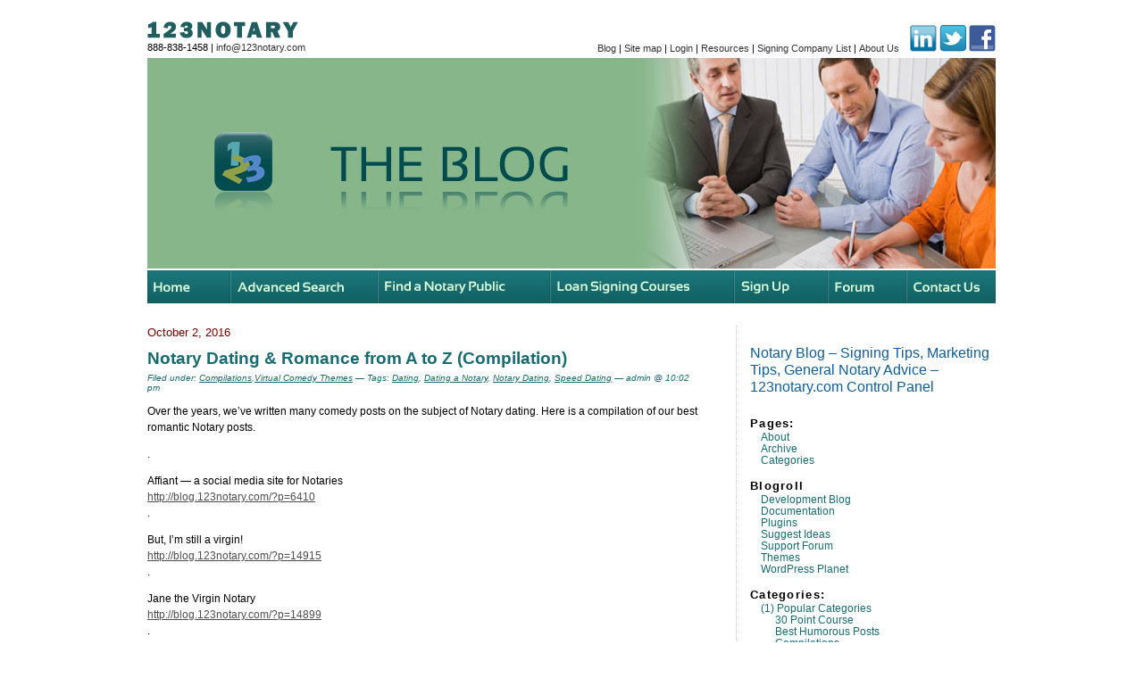

--- FILE ---
content_type: text/html; charset=UTF-8
request_url: https://blog.123notary.com/?tag=dating-a-notary
body_size: 61528
content:
<div id="page">
<!DOCTYPE html PUBLIC "-//W3C//DTD XHTML 1.0 Transitional//EN" "http://www.w3.org/TR/xhtml1/DTD/xhtml1-transitional.dtd">
<html xmlns="http://www.w3.org/1999/xhtml" lang="en-US" prefix="og: http://ogp.me/ns#">

<head profile="http://gmpg.org/xfn/11">

<!-- Google Tag Manager -->
<script>(function(w,d,s,l,i){w[l]=w[l]||[];w[l].push({'gtm.start':
new Date().getTime(),event:'gtm.js'});var f=d.getElementsByTagName(s)[0],
j=d.createElement(s),dl=l!='dataLayer'?'&l='+l:'';j.async=true;j.src=
'https://www.googletagmanager.com/gtm.js?id='+i+dl;f.parentNode.insertBefore(j,f);
})(window,document,'script','dataLayer','GTM-KVJJJ8T');</script>
<!-- End Google Tag Manager -->





	<meta http-equiv="Content-Type" content="text/html; charset=UTF-8" />
	<meta name="title" content="Dating a Notary Archives - Notary Blog - Signing Tips, Marketing Tips, General Notary Advice - 123notary.com Notary Blog &#8211; Signing Tips, Marketing Tips, General Notary Advice &#8211; 123notary.com">
	<meta name="description" content="Welcome to the 123notary.com BLOG where you can read about every type of issue effecting notaries.  Get notary tips, read humorous stories, learn the cutting edge ways to market yourself, and more!" />
	

	<style type="text/css" media="screen">
		@import url( https://blog.123notary.com/wp-content/themes/123notary/style.css );
	</style>
    <!-- JavaScript Libraries Start Here -->
<script type="text/javascript" src="http://www.123notary.com/admin/inc/data_retrieval.js"></script>
<script type="text/javascript" src="http://www.123notary.com/scripts/cal.js"></script>
<script type="text/javascript" src="http://www.123notary.com/scripts/cal-parse.js"></script>
<script type="text/javascript" src="http://www.123notary.com/notary/validator.js"></script>
<script type="text/javascript" src="http://www.123notary.com/scripts/scripts.js"></script>
<script type="text/javascript" src="http://www.123notary.com/scripts/jquery-1.3.2.min.js"></script>
<script type="text/javascript" src="http://www.123notary.com/scripts/jquery-ui-1.7.custom.min.js"></script>
<script type="text/javascript" src="http://www.123notary.com/scripts/cufon/cufon-yui.js"></script>
<script type="text/javascript" src="http://www.123notary.com/scripts/cufon/Sansation_400-Sansation_700.font.js"></script>
<script type="text/javascript">
// initialise jquery plugins
$(function(){
			
	//cufon config
	//Please note. Line height properties don't work in ie.
	Cufon.replace('h1', { fontFamily: 'Sansation' });
	Cufon.replace('h2', { fontFamily: 'Sansation' });
	Cufon.replace('h3', { fontFamily: 'Sansation' });
	Cufon.replace('h4', { fontFamily: 'Sansation' });
	
	//twitter config
	$("#tweet").click(function(){
		$(".error").hide();
		var hasError = false;		
		
		//need to check for empty content
		var posttext = $("#post").val();
		if(posttext == '') {
			//error message
			$("#post").after('<span class="error">Need some text to tweet.</span>');
			hasError = true;
		}

		if(hasError == false) {
			//switch submit button to loading img
			$(this).hide();
			$("#s").append('<small><img src="http://www.123notary.com/http://www.123notary.com/interface/ajxloading.gif" alt="Loading" id="loading" /> Loading..</small>');
			
			//ajx post
			$.post("/twboxpost.asp",
			   { post: posttext},
				function(data){
					$(".error").hide();
					$("#twBox").slideUp("normal", function() {
						//successful text
						$("#twBox").before('<h1>Success</h1><p>Your message was sent.</p>');
					});
				}
			);
		}		
		return false;
	});

	
});
function MM_preloadImages() { //v3.0
  var d=document; if(d.images){ if(!d.MM_p) d.MM_p=new Array();
    var i,j=d.MM_p.length,a=MM_preloadImages.arguments; for(i=0; i<a.length; i++)
    if (a[i].indexOf("#")!=0){ d.MM_p[j]=new Image; d.MM_p[j++].src=a[i];}}
}

function MM_swapImgRestore() { //v3.0
  var i,x,a=document.MM_sr; for(i=0;a&&i<a.length&&(x=a[i])&&x.oSrc;i++) x.src=x.oSrc;
}

function MM_findObj(n, d) { //v4.01
  var p,i,x;  if(!d) d=document; if((p=n.indexOf("?"))>0&&parent.frames.length) {
    d=parent.frames[n.substring(p+1)].document; n=n.substring(0,p);}
  if(!(x=d[n])&&d.all) x=d.all[n]; for (i=0;!x&&i<d.forms.length;i++) x=d.forms[i][n];
  for(i=0;!x&&d.layers&&i<d.layers.length;i++) x=MM_findObj(n,d.layers[i].document);
  if(!x && d.getElementById) x=d.getElementById(n); return x;
}

function MM_swapImage() { //v3.0
  var i,j=0,x,a=MM_swapImage.arguments; document.MM_sr=new Array; for(i=0;i<(a.length-2);i+=3)
   if ((x=MM_findObj(a[i]))!=null){document.MM_sr[j++]=x; if(!x.oSrc) x.oSrc=x.src; x.src=a[i+2];}
}
</script>

	<link rel="pingback" href="https://blog.123notary.com/xmlrpc.php" />
		<link rel='archives' title='March 2025' href='https://blog.123notary.com/?m=202503' />
	<link rel='archives' title='February 2025' href='https://blog.123notary.com/?m=202502' />
	<link rel='archives' title='January 2025' href='https://blog.123notary.com/?m=202501' />
	<link rel='archives' title='December 2024' href='https://blog.123notary.com/?m=202412' />
	<link rel='archives' title='November 2024' href='https://blog.123notary.com/?m=202411' />
	<link rel='archives' title='October 2024' href='https://blog.123notary.com/?m=202410' />
	<link rel='archives' title='September 2024' href='https://blog.123notary.com/?m=202409' />
	<link rel='archives' title='August 2024' href='https://blog.123notary.com/?m=202408' />
	<link rel='archives' title='July 2024' href='https://blog.123notary.com/?m=202407' />
	<link rel='archives' title='June 2024' href='https://blog.123notary.com/?m=202406' />
	<link rel='archives' title='May 2024' href='https://blog.123notary.com/?m=202405' />
	<link rel='archives' title='April 2024' href='https://blog.123notary.com/?m=202404' />
	<link rel='archives' title='March 2024' href='https://blog.123notary.com/?m=202403' />
	<link rel='archives' title='February 2024' href='https://blog.123notary.com/?m=202402' />
	<link rel='archives' title='January 2024' href='https://blog.123notary.com/?m=202401' />
	<link rel='archives' title='December 2023' href='https://blog.123notary.com/?m=202312' />
	<link rel='archives' title='November 2023' href='https://blog.123notary.com/?m=202311' />
	<link rel='archives' title='October 2023' href='https://blog.123notary.com/?m=202310' />
	<link rel='archives' title='September 2023' href='https://blog.123notary.com/?m=202309' />
	<link rel='archives' title='August 2023' href='https://blog.123notary.com/?m=202308' />
	<link rel='archives' title='July 2023' href='https://blog.123notary.com/?m=202307' />
	<link rel='archives' title='June 2023' href='https://blog.123notary.com/?m=202306' />
	<link rel='archives' title='May 2023' href='https://blog.123notary.com/?m=202305' />
	<link rel='archives' title='April 2023' href='https://blog.123notary.com/?m=202304' />
	<link rel='archives' title='March 2023' href='https://blog.123notary.com/?m=202303' />
	<link rel='archives' title='February 2023' href='https://blog.123notary.com/?m=202302' />
	<link rel='archives' title='January 2023' href='https://blog.123notary.com/?m=202301' />
	<link rel='archives' title='January 2022' href='https://blog.123notary.com/?m=202201' />
	<link rel='archives' title='December 2021' href='https://blog.123notary.com/?m=202112' />
	<link rel='archives' title='November 2021' href='https://blog.123notary.com/?m=202111' />
	<link rel='archives' title='October 2021' href='https://blog.123notary.com/?m=202110' />
	<link rel='archives' title='August 2021' href='https://blog.123notary.com/?m=202108' />
	<link rel='archives' title='July 2021' href='https://blog.123notary.com/?m=202107' />
	<link rel='archives' title='June 2021' href='https://blog.123notary.com/?m=202106' />
	<link rel='archives' title='May 2021' href='https://blog.123notary.com/?m=202105' />
	<link rel='archives' title='April 2021' href='https://blog.123notary.com/?m=202104' />
	<link rel='archives' title='March 2021' href='https://blog.123notary.com/?m=202103' />
	<link rel='archives' title='February 2021' href='https://blog.123notary.com/?m=202102' />
	<link rel='archives' title='January 2021' href='https://blog.123notary.com/?m=202101' />
	<link rel='archives' title='December 2020' href='https://blog.123notary.com/?m=202012' />
	<link rel='archives' title='November 2020' href='https://blog.123notary.com/?m=202011' />
	<link rel='archives' title='October 2020' href='https://blog.123notary.com/?m=202010' />
	<link rel='archives' title='August 2020' href='https://blog.123notary.com/?m=202008' />
	<link rel='archives' title='July 2020' href='https://blog.123notary.com/?m=202007' />
	<link rel='archives' title='June 2020' href='https://blog.123notary.com/?m=202006' />
	<link rel='archives' title='May 2020' href='https://blog.123notary.com/?m=202005' />
	<link rel='archives' title='April 2020' href='https://blog.123notary.com/?m=202004' />
	<link rel='archives' title='March 2020' href='https://blog.123notary.com/?m=202003' />
	<link rel='archives' title='February 2020' href='https://blog.123notary.com/?m=202002' />
	<link rel='archives' title='January 2020' href='https://blog.123notary.com/?m=202001' />
	<link rel='archives' title='December 2019' href='https://blog.123notary.com/?m=201912' />
	<link rel='archives' title='November 2019' href='https://blog.123notary.com/?m=201911' />
	<link rel='archives' title='October 2019' href='https://blog.123notary.com/?m=201910' />
	<link rel='archives' title='September 2019' href='https://blog.123notary.com/?m=201909' />
	<link rel='archives' title='August 2019' href='https://blog.123notary.com/?m=201908' />
	<link rel='archives' title='July 2019' href='https://blog.123notary.com/?m=201907' />
	<link rel='archives' title='June 2019' href='https://blog.123notary.com/?m=201906' />
	<link rel='archives' title='May 2019' href='https://blog.123notary.com/?m=201905' />
	<link rel='archives' title='April 2019' href='https://blog.123notary.com/?m=201904' />
	<link rel='archives' title='March 2019' href='https://blog.123notary.com/?m=201903' />
	<link rel='archives' title='February 2019' href='https://blog.123notary.com/?m=201902' />
	<link rel='archives' title='January 2019' href='https://blog.123notary.com/?m=201901' />
	<link rel='archives' title='December 2018' href='https://blog.123notary.com/?m=201812' />
	<link rel='archives' title='November 2018' href='https://blog.123notary.com/?m=201811' />
	<link rel='archives' title='October 2018' href='https://blog.123notary.com/?m=201810' />
	<link rel='archives' title='September 2018' href='https://blog.123notary.com/?m=201809' />
	<link rel='archives' title='August 2018' href='https://blog.123notary.com/?m=201808' />
	<link rel='archives' title='July 2018' href='https://blog.123notary.com/?m=201807' />
	<link rel='archives' title='June 2018' href='https://blog.123notary.com/?m=201806' />
	<link rel='archives' title='May 2018' href='https://blog.123notary.com/?m=201805' />
	<link rel='archives' title='April 2018' href='https://blog.123notary.com/?m=201804' />
	<link rel='archives' title='March 2018' href='https://blog.123notary.com/?m=201803' />
	<link rel='archives' title='January 2018' href='https://blog.123notary.com/?m=201801' />
	<link rel='archives' title='December 2017' href='https://blog.123notary.com/?m=201712' />
	<link rel='archives' title='November 2017' href='https://blog.123notary.com/?m=201711' />
	<link rel='archives' title='October 2017' href='https://blog.123notary.com/?m=201710' />
	<link rel='archives' title='September 2017' href='https://blog.123notary.com/?m=201709' />
	<link rel='archives' title='August 2017' href='https://blog.123notary.com/?m=201708' />
	<link rel='archives' title='July 2017' href='https://blog.123notary.com/?m=201707' />
	<link rel='archives' title='June 2017' href='https://blog.123notary.com/?m=201706' />
	<link rel='archives' title='May 2017' href='https://blog.123notary.com/?m=201705' />
	<link rel='archives' title='April 2017' href='https://blog.123notary.com/?m=201704' />
	<link rel='archives' title='March 2017' href='https://blog.123notary.com/?m=201703' />
	<link rel='archives' title='February 2017' href='https://blog.123notary.com/?m=201702' />
	<link rel='archives' title='January 2017' href='https://blog.123notary.com/?m=201701' />
	<link rel='archives' title='December 2016' href='https://blog.123notary.com/?m=201612' />
	<link rel='archives' title='November 2016' href='https://blog.123notary.com/?m=201611' />
	<link rel='archives' title='October 2016' href='https://blog.123notary.com/?m=201610' />
	<link rel='archives' title='September 2016' href='https://blog.123notary.com/?m=201609' />
	<link rel='archives' title='August 2016' href='https://blog.123notary.com/?m=201608' />
	<link rel='archives' title='July 2016' href='https://blog.123notary.com/?m=201607' />
	<link rel='archives' title='June 2016' href='https://blog.123notary.com/?m=201606' />
	<link rel='archives' title='May 2016' href='https://blog.123notary.com/?m=201605' />
	<link rel='archives' title='April 2016' href='https://blog.123notary.com/?m=201604' />
	<link rel='archives' title='March 2016' href='https://blog.123notary.com/?m=201603' />
	<link rel='archives' title='February 2016' href='https://blog.123notary.com/?m=201602' />
	<link rel='archives' title='January 2016' href='https://blog.123notary.com/?m=201601' />
	<link rel='archives' title='December 2015' href='https://blog.123notary.com/?m=201512' />
	<link rel='archives' title='November 2015' href='https://blog.123notary.com/?m=201511' />
	<link rel='archives' title='October 2015' href='https://blog.123notary.com/?m=201510' />
	<link rel='archives' title='September 2015' href='https://blog.123notary.com/?m=201509' />
	<link rel='archives' title='August 2015' href='https://blog.123notary.com/?m=201508' />
	<link rel='archives' title='July 2015' href='https://blog.123notary.com/?m=201507' />
	<link rel='archives' title='June 2015' href='https://blog.123notary.com/?m=201506' />
	<link rel='archives' title='May 2015' href='https://blog.123notary.com/?m=201505' />
	<link rel='archives' title='April 2015' href='https://blog.123notary.com/?m=201504' />
	<link rel='archives' title='March 2015' href='https://blog.123notary.com/?m=201503' />
	<link rel='archives' title='February 2015' href='https://blog.123notary.com/?m=201502' />
	<link rel='archives' title='January 2015' href='https://blog.123notary.com/?m=201501' />
	<link rel='archives' title='December 2014' href='https://blog.123notary.com/?m=201412' />
	<link rel='archives' title='November 2014' href='https://blog.123notary.com/?m=201411' />
	<link rel='archives' title='October 2014' href='https://blog.123notary.com/?m=201410' />
	<link rel='archives' title='September 2014' href='https://blog.123notary.com/?m=201409' />
	<link rel='archives' title='August 2014' href='https://blog.123notary.com/?m=201408' />
	<link rel='archives' title='July 2014' href='https://blog.123notary.com/?m=201407' />
	<link rel='archives' title='June 2014' href='https://blog.123notary.com/?m=201406' />
	<link rel='archives' title='May 2014' href='https://blog.123notary.com/?m=201405' />
	<link rel='archives' title='April 2014' href='https://blog.123notary.com/?m=201404' />
	<link rel='archives' title='March 2014' href='https://blog.123notary.com/?m=201403' />
	<link rel='archives' title='February 2014' href='https://blog.123notary.com/?m=201402' />
	<link rel='archives' title='January 2014' href='https://blog.123notary.com/?m=201401' />
	<link rel='archives' title='November 2013' href='https://blog.123notary.com/?m=201311' />
	<link rel='archives' title='October 2013' href='https://blog.123notary.com/?m=201310' />
	<link rel='archives' title='September 2013' href='https://blog.123notary.com/?m=201309' />
	<link rel='archives' title='August 2013' href='https://blog.123notary.com/?m=201308' />
	<link rel='archives' title='July 2013' href='https://blog.123notary.com/?m=201307' />
	<link rel='archives' title='June 2013' href='https://blog.123notary.com/?m=201306' />
	<link rel='archives' title='May 2013' href='https://blog.123notary.com/?m=201305' />
	<link rel='archives' title='April 2013' href='https://blog.123notary.com/?m=201304' />
	<link rel='archives' title='March 2013' href='https://blog.123notary.com/?m=201303' />
	<link rel='archives' title='February 2013' href='https://blog.123notary.com/?m=201302' />
	<link rel='archives' title='January 2013' href='https://blog.123notary.com/?m=201301' />
	<link rel='archives' title='December 2012' href='https://blog.123notary.com/?m=201212' />
	<link rel='archives' title='October 2012' href='https://blog.123notary.com/?m=201210' />
	<link rel='archives' title='September 2012' href='https://blog.123notary.com/?m=201209' />
	<link rel='archives' title='August 2012' href='https://blog.123notary.com/?m=201208' />
	<link rel='archives' title='July 2012' href='https://blog.123notary.com/?m=201207' />
	<link rel='archives' title='June 2012' href='https://blog.123notary.com/?m=201206' />
	<link rel='archives' title='May 2012' href='https://blog.123notary.com/?m=201205' />
	<link rel='archives' title='April 2012' href='https://blog.123notary.com/?m=201204' />
	<link rel='archives' title='March 2012' href='https://blog.123notary.com/?m=201203' />
	<link rel='archives' title='February 2012' href='https://blog.123notary.com/?m=201202' />
	<link rel='archives' title='January 2012' href='https://blog.123notary.com/?m=201201' />
	<link rel='archives' title='December 2011' href='https://blog.123notary.com/?m=201112' />
	<link rel='archives' title='November 2011' href='https://blog.123notary.com/?m=201111' />
	<link rel='archives' title='October 2011' href='https://blog.123notary.com/?m=201110' />
	<link rel='archives' title='September 2011' href='https://blog.123notary.com/?m=201109' />
	<link rel='archives' title='August 2011' href='https://blog.123notary.com/?m=201108' />
	<link rel='archives' title='June 2011' href='https://blog.123notary.com/?m=201106' />
	<link rel='archives' title='May 2011' href='https://blog.123notary.com/?m=201105' />
	<link rel='archives' title='April 2011' href='https://blog.123notary.com/?m=201104' />
	<link rel='archives' title='March 2011' href='https://blog.123notary.com/?m=201103' />
	<link rel='archives' title='February 2011' href='https://blog.123notary.com/?m=201102' />
	<link rel='archives' title='January 2011' href='https://blog.123notary.com/?m=201101' />
	<link rel='archives' title='December 2010' href='https://blog.123notary.com/?m=201012' />
	<link rel='archives' title='November 2010' href='https://blog.123notary.com/?m=201011' />
	<link rel='archives' title='October 2010' href='https://blog.123notary.com/?m=201010' />
	<link rel='archives' title='September 2010' href='https://blog.123notary.com/?m=201009' />
	<link rel='archives' title='August 2010' href='https://blog.123notary.com/?m=201008' />
	<link rel='archives' title='July 2010' href='https://blog.123notary.com/?m=201007' />
	<link rel='archives' title='May 2010' href='https://blog.123notary.com/?m=201005' />
	<link rel='archives' title='March 2010' href='https://blog.123notary.com/?m=201003' />
	<link rel='archives' title=' 0' href='https://blog.123notary.com/?m=202601' />
		
<meta name="_globalsign-domain-verification" content="Dh5o5yTQRJMMJmSjoe_KRFBsXC8P84mm4dfSFjbXUz" />

<!-- This site is optimized with the Yoast SEO plugin v3.4.1 - https://yoast.com/wordpress/plugins/seo/ -->
<title>Dating a Notary Archives - Notary Blog - Signing Tips, Marketing Tips, General Notary Advice - 123notary.com</title>
<link rel="canonical" href="https://blog.123notary.com/?tag=dating-a-notary" />
<link rel="publisher" href="https://plus.google.com/u/0/b/115707701763602775915/115707701763602775915/posts"/>
<meta property="og:locale" content="en_US" />
<meta property="og:type" content="object" />
<meta property="og:title" content="Dating a Notary Archives - Notary Blog - Signing Tips, Marketing Tips, General Notary Advice - 123notary.com" />
<meta property="og:url" content="https://blog.123notary.com/?tag=dating-a-notary" />
<meta property="og:site_name" content="Notary Blog - Signing Tips, Marketing Tips, General Notary Advice - 123notary.com" />
<meta property="og:image" content="http://blog.123notary.com/wp-content/uploads/2016/08/123notaryhome.jpg" />
<meta name="twitter:card" content="summary_large_image" />
<meta name="twitter:title" content="Dating a Notary Archives - Notary Blog - Signing Tips, Marketing Tips, General Notary Advice - 123notary.com" />
<meta name="twitter:site" content="@123notary" />
<meta name="twitter:image" content="http://blog.123notary.com/wp-content/uploads/2016/08/123notaryhome.jpg" />
<!-- / Yoast SEO plugin. -->

<link rel="alternate" type="application/rss+xml" title="Notary Blog - Signing Tips, Marketing Tips, General Notary Advice - 123notary.com &raquo; Feed" href="https://blog.123notary.com/?feed=rss2" />
<link rel="alternate" type="application/rss+xml" title="Notary Blog - Signing Tips, Marketing Tips, General Notary Advice - 123notary.com &raquo; Comments Feed" href="https://blog.123notary.com/?feed=comments-rss2" />
<link rel="alternate" type="application/rss+xml" title="Notary Blog - Signing Tips, Marketing Tips, General Notary Advice - 123notary.com &raquo; Dating a Notary Tag Feed" href="https://blog.123notary.com/?feed=rss2&#038;tag=dating-a-notary" />
		<script type="text/javascript">
			window._wpemojiSettings = {"baseUrl":"https:\/\/s.w.org\/images\/core\/emoji\/72x72\/","ext":".png","source":{"concatemoji":"https:\/\/blog.123notary.com\/wp-includes\/js\/wp-emoji-release.min.js?ver=4.5.33"}};
			!function(e,o,t){var a,n,r;function i(e){var t=o.createElement("script");t.src=e,t.type="text/javascript",o.getElementsByTagName("head")[0].appendChild(t)}for(r=Array("simple","flag","unicode8","diversity"),t.supports={everything:!0,everythingExceptFlag:!0},n=0;n<r.length;n++)t.supports[r[n]]=function(e){var t,a,n=o.createElement("canvas"),r=n.getContext&&n.getContext("2d"),i=String.fromCharCode;if(!r||!r.fillText)return!1;switch(r.textBaseline="top",r.font="600 32px Arial",e){case"flag":return r.fillText(i(55356,56806,55356,56826),0,0),3e3<n.toDataURL().length;case"diversity":return r.fillText(i(55356,57221),0,0),a=(t=r.getImageData(16,16,1,1).data)[0]+","+t[1]+","+t[2]+","+t[3],r.fillText(i(55356,57221,55356,57343),0,0),a!=(t=r.getImageData(16,16,1,1).data)[0]+","+t[1]+","+t[2]+","+t[3];case"simple":return r.fillText(i(55357,56835),0,0),0!==r.getImageData(16,16,1,1).data[0];case"unicode8":return r.fillText(i(55356,57135),0,0),0!==r.getImageData(16,16,1,1).data[0]}return!1}(r[n]),t.supports.everything=t.supports.everything&&t.supports[r[n]],"flag"!==r[n]&&(t.supports.everythingExceptFlag=t.supports.everythingExceptFlag&&t.supports[r[n]]);t.supports.everythingExceptFlag=t.supports.everythingExceptFlag&&!t.supports.flag,t.DOMReady=!1,t.readyCallback=function(){t.DOMReady=!0},t.supports.everything||(a=function(){t.readyCallback()},o.addEventListener?(o.addEventListener("DOMContentLoaded",a,!1),e.addEventListener("load",a,!1)):(e.attachEvent("onload",a),o.attachEvent("onreadystatechange",function(){"complete"===o.readyState&&t.readyCallback()})),(a=t.source||{}).concatemoji?i(a.concatemoji):a.wpemoji&&a.twemoji&&(i(a.twemoji),i(a.wpemoji)))}(window,document,window._wpemojiSettings);
		</script>
		<style type="text/css">
img.wp-smiley,
img.emoji {
	display: inline !important;
	border: none !important;
	box-shadow: none !important;
	height: 1em !important;
	width: 1em !important;
	margin: 0 .07em !important;
	vertical-align: -0.1em !important;
	background: none !important;
	padding: 0 !important;
}
</style>
<link rel='stylesheet' id='gglcptch-css'  href='https://blog.123notary.com/wp-content/plugins/google-captcha/css/gglcptch.css?ver=1.36' type='text/css' media='all' />
<link rel='stylesheet' id='st-widget-css'  href='https://blog.123notary.com/wp-content/plugins/share-this/css/style.css?ver=4.5.33' type='text/css' media='all' />
<link rel='stylesheet' id='addtoany-css'  href='https://blog.123notary.com/wp-content/plugins/add-to-any/addtoany.min.css?ver=1.16' type='text/css' media='all' />
<script type='text/javascript'>
window.a2a_config=window.a2a_config||{};a2a_config.callbacks=[];a2a_config.overlays=[];a2a_config.templates={};
</script>
<script type='text/javascript' async src='https://static.addtoany.com/menu/page.js'></script>
<script type='text/javascript' src='https://blog.123notary.com/wp-includes/js/jquery/jquery.js?ver=1.12.4'></script>
<script type='text/javascript' src='https://blog.123notary.com/wp-includes/js/jquery/jquery-migrate.min.js?ver=1.4.1'></script>
<script type='text/javascript' async src='https://blog.123notary.com/wp-content/plugins/add-to-any/addtoany.min.js?ver=1.1'></script>
<script type='text/javascript' src='https://blog.123notary.com/wp-content/plugins/google-analyticator/external-tracking.min.js?ver=6.5.7'></script>
<link rel='https://api.w.org/' href='https://blog.123notary.com/?rest_route=/' />
<link rel="EditURI" type="application/rsd+xml" title="RSD" href="https://blog.123notary.com/xmlrpc.php?rsd" />
<link rel="wlwmanifest" type="application/wlwmanifest+xml" href="https://blog.123notary.com/wp-includes/wlwmanifest.xml" /> 
<meta name="generator" content="WordPress 4.5.33" />
<script charset="utf-8" type="text/javascript">var switchTo5x=true;</script><script charset="utf-8" type="text/javascript" src="http://w.sharethis.com/button/buttons.js"></script><script type="text/javascript">stLight.options({publisher:'wp.2ed99967-f00e-4ff8-bed0-1803ad882d0e'});var st_type='wordpress3.0.2';</script><!-- Google Analytics Tracking by Google Analyticator 6.5.7 -->
<script type="text/javascript">
    var analyticsFileTypes = [];
    var analyticsSnippet = 'disabled';
    var analyticsEventTracking = 'enabled';
</script>
<script type="text/javascript">
	(function(i,s,o,g,r,a,m){i['GoogleAnalyticsObject']=r;i[r]=i[r]||function(){
	(i[r].q=i[r].q||[]).push(arguments)},i[r].l=1*new Date();a=s.createElement(o),
	m=s.getElementsByTagName(o)[0];a.async=1;a.src=g;m.parentNode.insertBefore(a,m)
	})(window,document,'script','//www.google-analytics.com/analytics.js','ga');
	ga('create', 'UA-17589591-1', 'auto');
 
	ga('send', 'pageview');
</script>


<!-- Facebook Pixel Code -->
<script>
!function(f,b,e,v,n,t,s)
{if(f.fbq)return;n=f.fbq=function(){n.callMethod?
n.callMethod.apply(n,arguments):n.queue.push(arguments)};
if(!f._fbq)f._fbq=n;n.push=n;n.loaded=!0;n.version='2.0';
n.queue=[];t=b.createElement(e);t.async=!0;
t.src=v;s=b.getElementsByTagName(e)[0];
s.parentNode.insertBefore(t,s)}(window,document,'script',
'https://connect.facebook.net/en_US/fbevents.js');
 fbq('init', '301106550808347'); 
fbq('track', 'PageView');
</script>
<noscript>
 <img height="1" width="1" 
src="https://www.facebook.com/tr?id=301106550808347&ev=PageView
&noscript=1"/>
</noscript>
<!-- End Facebook Pixel Code -->





</head>

<body class="archive tag tag-dating-a-notary tag-3426">

<!-- Google Tag Manager (noscript) -->
<noscript><iframe src="https://www.googletagmanager.com/ns.html?id=GTM-KVJJJ8T"
height="0" width="0" style="display:none;visibility:hidden"></iframe></noscript>
<!-- End Google Tag Manager (noscript) -->


<div id="container-main">
<div id="rap">
<div id="topnav"><div style="width:350px; float:left; padding: 24px 0 0 0"><img src="https://blog.123notary.com/wp-content/uploads/2022/10/123notary-textlogo.gif" alt="123 Notary" /><br /><span class="small">888-838-1458 | <a href="mailto:info@123notary.com">info@123notary.com</a></span></div>
        <div id="topnav-right"><p align="right" class="small" style="width:550px;float:right;text-align:right;"><a href="http://blog.123notary.com">Blog</a>  |  <a href="http://www.123notary.com/sitemap.htm">Site map</a>  |  <a href="http://www.123notary.com/notary/signin.asp">Login</a>  |  <a href="http://www.123notary.com/notary-public.asp">Resources</a>  |  <a href="http://www.123notary.com/signco.asp">Signing Company List</a>  |  <a href="http://www.123notary.com/aboutus.htm">About Us</a> &nbsp;&nbsp;&nbsp;<a href="https://www.linkedin.com/groups/4139192/" target="_blank"><img src="https://blog.123notary.com/wp-content/uploads/2022/10/icon_linkedin.gif" alt="Twitter" border="0" /></a> <a href="http://twitter.com/123notary"><img src="https://blog.123notary.com/wp-content/uploads/2022/10/icon_twitter.gif" alt="Twitter" border="0" /></a> <a href="http://www.facebook.com/123notary"><img src="https://blog.123notary.com/wp-content/uploads/2022/10/icon_facebook.gif" alt="Facebook" width="30" height="30" border="0" /></a></p>
        </div>
        </div>
<div id="masthead"><div style="float:right"><img src="https://blog.123notary.com/wp-content/uploads/2022/10/mast_youngcouple.jpg" /></div><div id="search-box-cnt"><img src="https://blog.123notary.com/wp-content/uploads/2022/10/logo-blog.gif" alt="123Notary" align="left" style="margin:-12px 20px 0 0" />
  </div>
        	</div>
            <div id="mainnav"><a href="http://www.123notary.com/index.html"><img src="https://blog.123notary.com/wp-content/uploads/2022/10/nav_home_ov.gif" alt="Home" id="Image2" onmouseover="MM_swapImage('Image2','','https://blog.123notary.com/wp-content/uploads/2022/10/nav_home_n.gif',1)" onmouseout="MM_swapImgRestore()" /></a><a href="http://www.123notary.com/notary-search.asp"><img src="https://blog.123notary.com/wp-content/uploads/2022/10/nav_advancedsearch_ov.gif" alt="Advanced Search" id="Image3" onmouseover="MM_swapImage('Image3','','https://blog.123notary.com/wp-content/uploads/2022/10/nav_advancedsearch_n.gif',1)" onmouseout="MM_swapImgRestore()" /></a><a href="http://www.123notary.com/find-a-notary-public.asp"><img src="https://blog.123notary.com/wp-content/uploads/2022/10/nav_findnotarypublic_ov.gif" alt="Find a Notary Public" id="Image4" onmouseover="MM_swapImage('Image4','','https://blog.123notary.com/wp-content/uploads/2022/10/nav_findnotarypublic_n.gif',1)" onmouseout="MM_swapImgRestore()" /></a><a href="http://www.123notary.com/loansign.html"><img src="https://blog.123notary.com/wp-content/uploads/2022/10/nav_loansigningcourses_ov.gif" alt="Loan Signing Courses" id="Image5" onmouseover="MM_swapImage('Image5','','https://blog.123notary.com/wp-content/uploads/2022/10/nav_loansigningcourses_n.gif',1)" onmouseout="MM_swapImgRestore()" /></a><a href="http://www.123notary.com/getlistedwithus.htm"><img src="https://blog.123notary.com/wp-content/uploads/2022/10/nav_signup_ov.gif" alt="Sign Up" id="Image6" onmouseover="MM_swapImage('Image6','','https://blog.123notary.com/wp-content/uploads/2022/10/nav_signup_n.gif',1)" onmouseout="MM_swapImgRestore()" /></a><a href="http://www.123notary.com/forum/default.asp"><img src="https://blog.123notary.com/wp-content/uploads/2022/10/nav_forum_ov.gif" alt="Forum" id="Image7" onmouseover="MM_swapImage('Image7','','https://blog.123notary.com/wp-content/uploads/2022/10/nav_forum_n.gif',1)" onmouseout="MM_swapImgRestore()" /></a><a href="http://www.123notary.com/contactus.htm"><img src="https://blog.123notary.com/wp-content/uploads/2022/10/nav_contactus_ov.gif" alt="Contact Us" id="Image8" onmouseover="MM_swapImage('Image8','','https://blog.123notary.com/wp-content/uploads/2022/10/nav_contactus_n.gif',1)" onmouseout="MM_swapImgRestore()" /></a></div>
<!-- end header -->
<div id="page"><!-- begin sidebar -->
<div id="rightcol">
<h4>Notary Blog &#8211; Signing Tips, Marketing Tips, General Notary Advice &#8211; 123notary.com Control Panel</h4>
<div id="menu">

<ul>
	<li class="pagenav">Pages:<ul><li class="page_item page-item-2"><a href="https://blog.123notary.com/?page_id=2">About</a></li>
<li class="page_item page-item-17242"><a href="https://blog.123notary.com/?page_id=17242">Archive</a></li>
<li class="page_item page-item-17233"><a href="https://blog.123notary.com/?page_id=17233">Categories</a></li>
</ul></li>	<li id="linkcat-2" class="linkcat">Blogroll
	<ul class='xoxo blogroll'>
<li><a href="http://wordpress.org/development/">Development Blog</a></li>
<li><a href="http://codex.wordpress.org/">Documentation</a></li>
<li><a href="http://wordpress.org/extend/plugins/">Plugins</a></li>
<li><a href="http://wordpress.org/extend/ideas/">Suggest Ideas</a></li>
<li><a href="http://wordpress.org/support/">Support Forum</a></li>
<li><a href="http://wordpress.org/extend/themes/">Themes</a></li>
<li><a href="http://planet.wordpress.org/">WordPress Planet</a></li>

	</ul>
</li>
	<li class="categories">Categories:<ul>	<li class="cat-item cat-item-3326"><a href="https://blog.123notary.com/?cat=3326" >(1) Popular Categories</a>
<ul class='children'>
	<li class="cat-item cat-item-3442"><a href="https://blog.123notary.com/?cat=3442" >30 Point Course</a>
</li>
	<li class="cat-item cat-item-3241"><a href="https://blog.123notary.com/?cat=3241" >Best Humorous Posts</a>
</li>
	<li class="cat-item cat-item-4619"><a href="https://blog.123notary.com/?cat=4619" >Compilations</a>
</li>
	<li class="cat-item cat-item-4620"><a href="https://blog.123notary.com/?cat=4620" >Comprehensive Guides</a>
</li>
	<li class="cat-item cat-item-3264"><a href="https://blog.123notary.com/?cat=3264" >How to get work; Who is getting work</a>
</li>
	<li class="cat-item cat-item-2071"><a href="https://blog.123notary.com/?cat=2071" >Identification For Being Notarized</a>
</li>
	<li class="cat-item cat-item-2070"><a href="https://blog.123notary.com/?cat=2070" >Notary Fees &amp; Pricing</a>
</li>
	<li class="cat-item cat-item-4624"><a href="https://blog.123notary.com/?cat=4624" >Notary Marketing 102</a>
</li>
	<li class="cat-item cat-item-4561"><a href="https://blog.123notary.com/?cat=4561" >Notary Public 101</a>
</li>
</ul>
</li>
	<li class="cat-item cat-item-3242"><a href="https://blog.123notary.com/?cat=3242" >(2) Technical and Legal</a>
<ul class='children'>
	<li class="cat-item cat-item-2066"><a href="https://blog.123notary.com/?cat=2066" >Credible Witnesses</a>
</li>
	<li class="cat-item cat-item-3251"><a href="https://blog.123notary.com/?cat=3251" >Hospital &amp; Jail Signings</a>
</li>
	<li class="cat-item cat-item-2053"><a href="https://blog.123notary.com/?cat=2053" >Loan Signing 101</a>
</li>
	<li class="cat-item cat-item-3243"><a href="https://blog.123notary.com/?cat=3243" >Notary Mistakes</a>
</li>
	<li class="cat-item cat-item-3244"><a href="https://blog.123notary.com/?cat=3244" >Technical &amp; Legal</a>
</li>
</ul>
</li>
	<li class="cat-item cat-item-387"><a href="https://blog.123notary.com/?cat=387" >(3) Signing Company Lists</a>
<ul class='children'>
	<li class="cat-item cat-item-3188"><a href="https://blog.123notary.com/?cat=3188" >Best Signing Companies</a>
</li>
	<li class="cat-item cat-item-419"><a href="https://blog.123notary.com/?cat=419" >New Signing Companies</a>
</li>
	<li class="cat-item cat-item-3462"><a href="https://blog.123notary.com/?cat=3462" >Popular Signing Co. Lists</a>
</li>
	<li class="cat-item cat-item-3257"><a href="https://blog.123notary.com/?cat=3257" >Signing Company Gossip</a>
</li>
</ul>
</li>
	<li class="cat-item cat-item-2074"><a href="https://blog.123notary.com/?cat=2074" >(4) Documents</a>
<ul class='children'>
	<li class="cat-item cat-item-1959"><a href="https://blog.123notary.com/?cat=1959" >Affidavits</a>
</li>
	<li class="cat-item cat-item-2075"><a href="https://blog.123notary.com/?cat=2075" >Power of Attorney</a>
</li>
</ul>
</li>
	<li class="cat-item cat-item-73"><a href="https://blog.123notary.com/?cat=73" >(5) State specific</a>
<ul class='children'>
	<li class="cat-item cat-item-752"><a href="https://blog.123notary.com/?cat=752" >California_Notary</a>
</li>
	<li class="cat-item cat-item-761"><a href="https://blog.123notary.com/?cat=761" >Florida Notary</a>
</li>
	<li class="cat-item cat-item-759"><a href="https://blog.123notary.com/?cat=759" >Illinois Notary</a>
</li>
	<li class="cat-item cat-item-462"><a href="https://blog.123notary.com/?cat=462" >New Jersey Notary</a>
</li>
	<li class="cat-item cat-item-756"><a href="https://blog.123notary.com/?cat=756" >New York Notary</a>
</li>
	<li class="cat-item cat-item-762"><a href="https://blog.123notary.com/?cat=762" >Ohio Notary</a>
</li>
	<li class="cat-item cat-item-3329"><a href="https://blog.123notary.com/?cat=3329" >Other States</a>
</li>
	<li class="cat-item cat-item-753"><a href="https://blog.123notary.com/?cat=753" >Texas Notary</a>
</li>
	<li class="cat-item cat-item-755"><a href="https://blog.123notary.com/?cat=755" >Virginia Notary</a>
</li>
</ul>
</li>
	<li class="cat-item cat-item-34"><a href="https://blog.123notary.com/?cat=34" >(6) Marketing</a>
<ul class='children'>
	<li class="cat-item cat-item-3261"><a href="https://blog.123notary.com/?cat=3261" >Advertising</a>
</li>
	<li class="cat-item cat-item-3256"><a href="https://blog.123notary.com/?cat=3256" >Marketing Articles</a>
</li>
	<li class="cat-item cat-item-2073"><a href="https://blog.123notary.com/?cat=2073" >NSA Pricing, Fees &amp; Income</a>
</li>
	<li class="cat-item cat-item-287"><a href="https://blog.123notary.com/?cat=287" >Reviews</a>
</li>
	<li class="cat-item cat-item-6"><a href="https://blog.123notary.com/?cat=6" >Social Media</a>
</li>
	<li class="cat-item cat-item-2057"><a href="https://blog.123notary.com/?cat=2057" >Your Notes Section</a>
</li>
</ul>
</li>
	<li class="cat-item cat-item-3255"><a href="https://blog.123notary.com/?cat=3255" >(7) Signing Agent Articles</a>
<ul class='children'>
	<li class="cat-item cat-item-2051"><a href="https://blog.123notary.com/?cat=2051" >Best Practices</a>
</li>
	<li class="cat-item cat-item-3246"><a href="https://blog.123notary.com/?cat=3246" >Business Tips</a>
</li>
	<li class="cat-item cat-item-3260"><a href="https://blog.123notary.com/?cat=3260" >Certification &amp; Communication Skills</a>
</li>
	<li class="cat-item cat-item-3249"><a href="https://blog.123notary.com/?cat=3249" >e-Notarization &amp; e-Signings</a>
</li>
	<li class="cat-item cat-item-2067"><a href="https://blog.123notary.com/?cat=2067" >Etiquette</a>
</li>
	<li class="cat-item cat-item-3245"><a href="https://blog.123notary.com/?cat=3245" >General Articles</a>
</li>
	<li class="cat-item cat-item-3253"><a href="https://blog.123notary.com/?cat=3253" >Just Say No!</a>
</li>
	<li class="cat-item cat-item-3254"><a href="https://blog.123notary.com/?cat=3254" >Legal Issues</a>
</li>
	<li class="cat-item cat-item-12"><a href="https://blog.123notary.com/?cat=12" >Signing Tips</a>
</li>
	<li class="cat-item cat-item-3250"><a href="https://blog.123notary.com/?cat=3250" >Tips for Getting Paid</a>
</li>
</ul>
</li>
	<li class="cat-item cat-item-44"><a href="https://blog.123notary.com/?cat=44" >(8) Humor</a>
<ul class='children'>
	<li class="cat-item cat-item-3240"><a href="https://blog.123notary.com/?cat=3240" >Humorous Posts</a>
</li>
	<li class="cat-item cat-item-3238"><a href="https://blog.123notary.com/?cat=3238" >Sit-Coms</a>
</li>
	<li class="cat-item cat-item-3258"><a href="https://blog.123notary.com/?cat=3258" >Virtual Comedy Themes</a>
</li>
</ul>
</li>
	<li class="cat-item cat-item-230"><a href="https://blog.123notary.com/?cat=230" >Guest Bloggers</a>
<ul class='children'>
	<li class="cat-item cat-item-3228"><a href="https://blog.123notary.com/?cat=3228" >Andy Cowan</a>
</li>
	<li class="cat-item cat-item-3227"><a href="https://blog.123notary.com/?cat=3227" >Carmen Towles</a>
</li>
	<li class="cat-item cat-item-3219"><a href="https://blog.123notary.com/?cat=3219" >Ken Edelstein</a>
</li>
	<li class="cat-item cat-item-3229"><a href="https://blog.123notary.com/?cat=3229" >Other Guest Bloggers</a>
</li>
</ul>
</li>
	<li class="cat-item cat-item-231"><a href="https://blog.123notary.com/?cat=231" >Popular Entries</a>
<ul class='children'>
	<li class="cat-item cat-item-3230"><a href="https://blog.123notary.com/?cat=3230" >Ninja Theme Articles</a>
</li>
	<li class="cat-item cat-item-3459"><a href="https://blog.123notary.com/?cat=3459" >Popular on Facebook (A little)</a>
</li>
	<li class="cat-item cat-item-4476"><a href="https://blog.123notary.com/?cat=4476" >Popular on Facebook (comments)</a>
</li>
	<li class="cat-item cat-item-4475"><a href="https://blog.123notary.com/?cat=4475" >Popular on Facebook (shares)</a>
</li>
	<li class="cat-item cat-item-3458"><a href="https://blog.123notary.com/?cat=3458" >Popular on Facebook (some)</a>
</li>
	<li class="cat-item cat-item-3460"><a href="https://blog.123notary.com/?cat=3460" >Popular on Facebook (top)</a>
</li>
	<li class="cat-item cat-item-3222"><a href="https://blog.123notary.com/?cat=3222" >Popular on Facebook (very)</a>
</li>
	<li class="cat-item cat-item-3334"><a href="https://blog.123notary.com/?cat=3334" >Popular on Linked In</a>
</li>
	<li class="cat-item cat-item-3221"><a href="https://blog.123notary.com/?cat=3221" >Popular on Twitter</a>
</li>
	<li class="cat-item cat-item-3361"><a href="https://blog.123notary.com/?cat=3361" >Popular on Twitter 2010</a>
</li>
	<li class="cat-item cat-item-3362"><a href="https://blog.123notary.com/?cat=3362" >Popular on Twitter 2011</a>
</li>
	<li class="cat-item cat-item-3363"><a href="https://blog.123notary.com/?cat=3363" >Popular on Twitter 2012</a>
</li>
	<li class="cat-item cat-item-4926"><a href="https://blog.123notary.com/?cat=4926" >Popular on Twitter 2013</a>
</li>
	<li class="cat-item cat-item-4927"><a href="https://blog.123notary.com/?cat=4927" >Popular on Twitter 2014 &amp; 2015</a>
</li>
	<li class="cat-item cat-item-3220"><a href="https://blog.123notary.com/?cat=3220" >Popular Overall</a>
</li>
	<li class="cat-item cat-item-3356"><a href="https://blog.123notary.com/?cat=3356" >Popular Overall 2010</a>
</li>
	<li class="cat-item cat-item-3357"><a href="https://blog.123notary.com/?cat=3357" >Popular Overall 2011</a>
</li>
	<li class="cat-item cat-item-3359"><a href="https://blog.123notary.com/?cat=3359" >Popular Overall 2012</a>
</li>
	<li class="cat-item cat-item-3226"><a href="https://blog.123notary.com/?cat=3226" >Posts With Many Comments</a>
</li>
	<li class="cat-item cat-item-4349"><a href="https://blog.123notary.com/?cat=4349" >SEO</a>
</li>
	<li class="cat-item cat-item-3358"><a href="https://blog.123notary.com/?cat=3358" >Ultra-Popular</a>
</li>
</ul>
</li>
	<li class="cat-item cat-item-3231"><a href="https://blog.123notary.com/?cat=3231" >Stories</a>
<ul class='children'>
	<li class="cat-item cat-item-3237"><a href="https://blog.123notary.com/?cat=3237" >Drama &amp; Tragedy</a>
</li>
	<li class="cat-item cat-item-3232"><a href="https://blog.123notary.com/?cat=3232" >General Stories</a>
</li>
	<li class="cat-item cat-item-3236"><a href="https://blog.123notary.com/?cat=3236" >Movie Themes</a>
</li>
	<li class="cat-item cat-item-3233"><a href="https://blog.123notary.com/?cat=3233" >Pets at Signings</a>
</li>
</ul>
</li>
	<li class="cat-item cat-item-2049"><a href="https://blog.123notary.com/?cat=2049" >Topics of Interest</a>
<ul class='children'>
	<li class="cat-item cat-item-2069"><a href="https://blog.123notary.com/?cat=2069" >Become a Notary</a>
</li>
	<li class="cat-item cat-item-3328"><a href="https://blog.123notary.com/?cat=3328" >Beginners Corner</a>
</li>
	<li class="cat-item cat-item-2068"><a href="https://blog.123notary.com/?cat=2068" >Find a Notary</a>
</li>
	<li class="cat-item cat-item-2055"><a href="https://blog.123notary.com/?cat=2055" >Journals</a>
</li>
	<li class="cat-item cat-item-751"><a href="https://blog.123notary.com/?cat=751" >Notary Acts &amp; Certificates</a>
</li>
	<li class="cat-item cat-item-2060"><a href="https://blog.123notary.com/?cat=2060" >Public Interest</a>
</li>
	<li class="cat-item cat-item-3214"><a href="https://blog.123notary.com/?cat=3214" >Real Estate Entries</a>
</li>
	<li class="cat-item cat-item-867"><a href="https://blog.123notary.com/?cat=867" >Witnessing</a>
</li>
</ul>
</li>
	<li class="cat-item cat-item-1"><a href="https://blog.123notary.com/?cat=1" >Uncategorized</a>
<ul class='children'>
	<li class="cat-item cat-item-65"><a href="https://blog.123notary.com/?cat=65" >Travel &amp; Cuisine</a>
</li>
	<li class="cat-item cat-item-3"><a href="https://blog.123notary.com/?cat=3" >Welcome</a>
</li>
</ul>
</li>
</ul></li> <li id="search">
   <label for="s">Search:</label>
   <form id="searchform" method="get" action="https://blog.123notary.com">
	<div>
		<input type="text" name="s" id="s" size="15" />
		<input type="submit" value="Search" />
	</div>
	</form>
 </li>
 <li id="archives">Archives:	<ul>
	 	<li><a href='https://blog.123notary.com/?m=202503'>March 2025</a></li>
	<li><a href='https://blog.123notary.com/?m=202502'>February 2025</a></li>
	<li><a href='https://blog.123notary.com/?m=202501'>January 2025</a></li>
	<li><a href='https://blog.123notary.com/?m=202412'>December 2024</a></li>
	<li><a href='https://blog.123notary.com/?m=202411'>November 2024</a></li>
	<li><a href='https://blog.123notary.com/?m=202410'>October 2024</a></li>
	<li><a href='https://blog.123notary.com/?m=202409'>September 2024</a></li>
	<li><a href='https://blog.123notary.com/?m=202408'>August 2024</a></li>
	<li><a href='https://blog.123notary.com/?m=202407'>July 2024</a></li>
	<li><a href='https://blog.123notary.com/?m=202406'>June 2024</a></li>
	<li><a href='https://blog.123notary.com/?m=202405'>May 2024</a></li>
	<li><a href='https://blog.123notary.com/?m=202404'>April 2024</a></li>
	<li><a href='https://blog.123notary.com/?m=202403'>March 2024</a></li>
	<li><a href='https://blog.123notary.com/?m=202402'>February 2024</a></li>
	<li><a href='https://blog.123notary.com/?m=202401'>January 2024</a></li>
	<li><a href='https://blog.123notary.com/?m=202312'>December 2023</a></li>
	<li><a href='https://blog.123notary.com/?m=202311'>November 2023</a></li>
	<li><a href='https://blog.123notary.com/?m=202310'>October 2023</a></li>
	<li><a href='https://blog.123notary.com/?m=202309'>September 2023</a></li>
	<li><a href='https://blog.123notary.com/?m=202308'>August 2023</a></li>
	<li><a href='https://blog.123notary.com/?m=202307'>July 2023</a></li>
	<li><a href='https://blog.123notary.com/?m=202306'>June 2023</a></li>
	<li><a href='https://blog.123notary.com/?m=202305'>May 2023</a></li>
	<li><a href='https://blog.123notary.com/?m=202304'>April 2023</a></li>
	<li><a href='https://blog.123notary.com/?m=202303'>March 2023</a></li>
	<li><a href='https://blog.123notary.com/?m=202302'>February 2023</a></li>
	<li><a href='https://blog.123notary.com/?m=202301'>January 2023</a></li>
	<li><a href='https://blog.123notary.com/?m=202201'>January 2022</a></li>
	<li><a href='https://blog.123notary.com/?m=202112'>December 2021</a></li>
	<li><a href='https://blog.123notary.com/?m=202111'>November 2021</a></li>
	<li><a href='https://blog.123notary.com/?m=202110'>October 2021</a></li>
	<li><a href='https://blog.123notary.com/?m=202108'>August 2021</a></li>
	<li><a href='https://blog.123notary.com/?m=202107'>July 2021</a></li>
	<li><a href='https://blog.123notary.com/?m=202106'>June 2021</a></li>
	<li><a href='https://blog.123notary.com/?m=202105'>May 2021</a></li>
	<li><a href='https://blog.123notary.com/?m=202104'>April 2021</a></li>
	<li><a href='https://blog.123notary.com/?m=202103'>March 2021</a></li>
	<li><a href='https://blog.123notary.com/?m=202102'>February 2021</a></li>
	<li><a href='https://blog.123notary.com/?m=202101'>January 2021</a></li>
	<li><a href='https://blog.123notary.com/?m=202012'>December 2020</a></li>
	<li><a href='https://blog.123notary.com/?m=202011'>November 2020</a></li>
	<li><a href='https://blog.123notary.com/?m=202010'>October 2020</a></li>
	<li><a href='https://blog.123notary.com/?m=202008'>August 2020</a></li>
	<li><a href='https://blog.123notary.com/?m=202007'>July 2020</a></li>
	<li><a href='https://blog.123notary.com/?m=202006'>June 2020</a></li>
	<li><a href='https://blog.123notary.com/?m=202005'>May 2020</a></li>
	<li><a href='https://blog.123notary.com/?m=202004'>April 2020</a></li>
	<li><a href='https://blog.123notary.com/?m=202003'>March 2020</a></li>
	<li><a href='https://blog.123notary.com/?m=202002'>February 2020</a></li>
	<li><a href='https://blog.123notary.com/?m=202001'>January 2020</a></li>
	<li><a href='https://blog.123notary.com/?m=201912'>December 2019</a></li>
	<li><a href='https://blog.123notary.com/?m=201911'>November 2019</a></li>
	<li><a href='https://blog.123notary.com/?m=201910'>October 2019</a></li>
	<li><a href='https://blog.123notary.com/?m=201909'>September 2019</a></li>
	<li><a href='https://blog.123notary.com/?m=201908'>August 2019</a></li>
	<li><a href='https://blog.123notary.com/?m=201907'>July 2019</a></li>
	<li><a href='https://blog.123notary.com/?m=201906'>June 2019</a></li>
	<li><a href='https://blog.123notary.com/?m=201905'>May 2019</a></li>
	<li><a href='https://blog.123notary.com/?m=201904'>April 2019</a></li>
	<li><a href='https://blog.123notary.com/?m=201903'>March 2019</a></li>
	<li><a href='https://blog.123notary.com/?m=201902'>February 2019</a></li>
	<li><a href='https://blog.123notary.com/?m=201901'>January 2019</a></li>
	<li><a href='https://blog.123notary.com/?m=201812'>December 2018</a></li>
	<li><a href='https://blog.123notary.com/?m=201811'>November 2018</a></li>
	<li><a href='https://blog.123notary.com/?m=201810'>October 2018</a></li>
	<li><a href='https://blog.123notary.com/?m=201809'>September 2018</a></li>
	<li><a href='https://blog.123notary.com/?m=201808'>August 2018</a></li>
	<li><a href='https://blog.123notary.com/?m=201807'>July 2018</a></li>
	<li><a href='https://blog.123notary.com/?m=201806'>June 2018</a></li>
	<li><a href='https://blog.123notary.com/?m=201805'>May 2018</a></li>
	<li><a href='https://blog.123notary.com/?m=201804'>April 2018</a></li>
	<li><a href='https://blog.123notary.com/?m=201803'>March 2018</a></li>
	<li><a href='https://blog.123notary.com/?m=201801'>January 2018</a></li>
	<li><a href='https://blog.123notary.com/?m=201712'>December 2017</a></li>
	<li><a href='https://blog.123notary.com/?m=201711'>November 2017</a></li>
	<li><a href='https://blog.123notary.com/?m=201710'>October 2017</a></li>
	<li><a href='https://blog.123notary.com/?m=201709'>September 2017</a></li>
	<li><a href='https://blog.123notary.com/?m=201708'>August 2017</a></li>
	<li><a href='https://blog.123notary.com/?m=201707'>July 2017</a></li>
	<li><a href='https://blog.123notary.com/?m=201706'>June 2017</a></li>
	<li><a href='https://blog.123notary.com/?m=201705'>May 2017</a></li>
	<li><a href='https://blog.123notary.com/?m=201704'>April 2017</a></li>
	<li><a href='https://blog.123notary.com/?m=201703'>March 2017</a></li>
	<li><a href='https://blog.123notary.com/?m=201702'>February 2017</a></li>
	<li><a href='https://blog.123notary.com/?m=201701'>January 2017</a></li>
	<li><a href='https://blog.123notary.com/?m=201612'>December 2016</a></li>
	<li><a href='https://blog.123notary.com/?m=201611'>November 2016</a></li>
	<li><a href='https://blog.123notary.com/?m=201610'>October 2016</a></li>
	<li><a href='https://blog.123notary.com/?m=201609'>September 2016</a></li>
	<li><a href='https://blog.123notary.com/?m=201608'>August 2016</a></li>
	<li><a href='https://blog.123notary.com/?m=201607'>July 2016</a></li>
	<li><a href='https://blog.123notary.com/?m=201606'>June 2016</a></li>
	<li><a href='https://blog.123notary.com/?m=201605'>May 2016</a></li>
	<li><a href='https://blog.123notary.com/?m=201604'>April 2016</a></li>
	<li><a href='https://blog.123notary.com/?m=201603'>March 2016</a></li>
	<li><a href='https://blog.123notary.com/?m=201602'>February 2016</a></li>
	<li><a href='https://blog.123notary.com/?m=201601'>January 2016</a></li>
	<li><a href='https://blog.123notary.com/?m=201512'>December 2015</a></li>
	<li><a href='https://blog.123notary.com/?m=201511'>November 2015</a></li>
	<li><a href='https://blog.123notary.com/?m=201510'>October 2015</a></li>
	<li><a href='https://blog.123notary.com/?m=201509'>September 2015</a></li>
	<li><a href='https://blog.123notary.com/?m=201508'>August 2015</a></li>
	<li><a href='https://blog.123notary.com/?m=201507'>July 2015</a></li>
	<li><a href='https://blog.123notary.com/?m=201506'>June 2015</a></li>
	<li><a href='https://blog.123notary.com/?m=201505'>May 2015</a></li>
	<li><a href='https://blog.123notary.com/?m=201504'>April 2015</a></li>
	<li><a href='https://blog.123notary.com/?m=201503'>March 2015</a></li>
	<li><a href='https://blog.123notary.com/?m=201502'>February 2015</a></li>
	<li><a href='https://blog.123notary.com/?m=201501'>January 2015</a></li>
	<li><a href='https://blog.123notary.com/?m=201412'>December 2014</a></li>
	<li><a href='https://blog.123notary.com/?m=201411'>November 2014</a></li>
	<li><a href='https://blog.123notary.com/?m=201410'>October 2014</a></li>
	<li><a href='https://blog.123notary.com/?m=201409'>September 2014</a></li>
	<li><a href='https://blog.123notary.com/?m=201408'>August 2014</a></li>
	<li><a href='https://blog.123notary.com/?m=201407'>July 2014</a></li>
	<li><a href='https://blog.123notary.com/?m=201406'>June 2014</a></li>
	<li><a href='https://blog.123notary.com/?m=201405'>May 2014</a></li>
	<li><a href='https://blog.123notary.com/?m=201404'>April 2014</a></li>
	<li><a href='https://blog.123notary.com/?m=201403'>March 2014</a></li>
	<li><a href='https://blog.123notary.com/?m=201402'>February 2014</a></li>
	<li><a href='https://blog.123notary.com/?m=201401'>January 2014</a></li>
	<li><a href='https://blog.123notary.com/?m=201311'>November 2013</a></li>
	<li><a href='https://blog.123notary.com/?m=201310'>October 2013</a></li>
	<li><a href='https://blog.123notary.com/?m=201309'>September 2013</a></li>
	<li><a href='https://blog.123notary.com/?m=201308'>August 2013</a></li>
	<li><a href='https://blog.123notary.com/?m=201307'>July 2013</a></li>
	<li><a href='https://blog.123notary.com/?m=201306'>June 2013</a></li>
	<li><a href='https://blog.123notary.com/?m=201305'>May 2013</a></li>
	<li><a href='https://blog.123notary.com/?m=201304'>April 2013</a></li>
	<li><a href='https://blog.123notary.com/?m=201303'>March 2013</a></li>
	<li><a href='https://blog.123notary.com/?m=201302'>February 2013</a></li>
	<li><a href='https://blog.123notary.com/?m=201301'>January 2013</a></li>
	<li><a href='https://blog.123notary.com/?m=201212'>December 2012</a></li>
	<li><a href='https://blog.123notary.com/?m=201210'>October 2012</a></li>
	<li><a href='https://blog.123notary.com/?m=201209'>September 2012</a></li>
	<li><a href='https://blog.123notary.com/?m=201208'>August 2012</a></li>
	<li><a href='https://blog.123notary.com/?m=201207'>July 2012</a></li>
	<li><a href='https://blog.123notary.com/?m=201206'>June 2012</a></li>
	<li><a href='https://blog.123notary.com/?m=201205'>May 2012</a></li>
	<li><a href='https://blog.123notary.com/?m=201204'>April 2012</a></li>
	<li><a href='https://blog.123notary.com/?m=201203'>March 2012</a></li>
	<li><a href='https://blog.123notary.com/?m=201202'>February 2012</a></li>
	<li><a href='https://blog.123notary.com/?m=201201'>January 2012</a></li>
	<li><a href='https://blog.123notary.com/?m=201112'>December 2011</a></li>
	<li><a href='https://blog.123notary.com/?m=201111'>November 2011</a></li>
	<li><a href='https://blog.123notary.com/?m=201110'>October 2011</a></li>
	<li><a href='https://blog.123notary.com/?m=201109'>September 2011</a></li>
	<li><a href='https://blog.123notary.com/?m=201108'>August 2011</a></li>
	<li><a href='https://blog.123notary.com/?m=201106'>June 2011</a></li>
	<li><a href='https://blog.123notary.com/?m=201105'>May 2011</a></li>
	<li><a href='https://blog.123notary.com/?m=201104'>April 2011</a></li>
	<li><a href='https://blog.123notary.com/?m=201103'>March 2011</a></li>
	<li><a href='https://blog.123notary.com/?m=201102'>February 2011</a></li>
	<li><a href='https://blog.123notary.com/?m=201101'>January 2011</a></li>
	<li><a href='https://blog.123notary.com/?m=201012'>December 2010</a></li>
	<li><a href='https://blog.123notary.com/?m=201011'>November 2010</a></li>
	<li><a href='https://blog.123notary.com/?m=201010'>October 2010</a></li>
	<li><a href='https://blog.123notary.com/?m=201009'>September 2010</a></li>
	<li><a href='https://blog.123notary.com/?m=201008'>August 2010</a></li>
	<li><a href='https://blog.123notary.com/?m=201007'>July 2010</a></li>
	<li><a href='https://blog.123notary.com/?m=201005'>May 2010</a></li>
	<li><a href='https://blog.123notary.com/?m=201003'>March 2010</a></li>
	<li><a href='https://blog.123notary.com/?m=202601'> 0</a></li>
	</ul>
 </li>
 <li id="meta">Meta:	<ul>
				<li><a rel="nofollow" href="https://blog.123notary.com/wp-login.php">Log in</a></li>
		<li><a href="https://blog.123notary.com/?feed=rss2" title="Syndicate this site using RSS"><abbr title="Really Simple Syndication">RSS</abbr></a></li>
		<li><a href="https://blog.123notary.com/?feed=comments-rss2" title="The latest comments to all posts in RSS">Comments <abbr title="Really Simple Syndication">RSS</abbr></a></li>
		<li><a href="http://validator.w3.org/check/referer" title="This page validates as XHTML 1.0 Transitional">Valid <abbr title="eXtensible HyperText Markup Language">XHTML</abbr></a></li>
		<li><a href="http://gmpg.org/xfn/"><abbr title="XHTML Friends Network">XFN</abbr></a></li>
		<li><a href="http://wordpress.org/" title="Powered by WordPress, state-of-the-art semantic personal publishing platform."><abbr title="WordPress">WP</abbr></a></li>
			</ul>
 </li>

</ul>

</div>

  </div>
<!-- end sidebar --><div id="centercol">


<h2>October 2, 2016</h2>
<div class="post-17451 post type-post status-publish format-standard hentry category-compilations category-virtual-themes tag-dating tag-dating-a-notary tag-notary-dating tag-speed-dating" id="post-17451">
	 <h3 class="storytitle"><a href="https://blog.123notary.com/?p=17451" rel="bookmark">Notary Dating &#038; Romance from A to Z (Compilation)</a></h3>
	<div class="meta">Filed under: <a href="https://blog.123notary.com/?cat=4619" rel="category">Compilations</a>,<a href="https://blog.123notary.com/?cat=3258" rel="category">Virtual Comedy Themes</a> &#8212; Tags: <a href="https://blog.123notary.com/?tag=dating" rel="tag">Dating</a>, <a href="https://blog.123notary.com/?tag=dating-a-notary" rel="tag">Dating a Notary</a>, <a href="https://blog.123notary.com/?tag=notary-dating" rel="tag">Notary Dating</a>, <a href="https://blog.123notary.com/?tag=speed-dating" rel="tag">Speed Dating</a> &#8212;  admin @ 10:02 pm </div>

	<div class="storycontent">
		<p>Over the years, we&#8217;ve written many comedy posts on the subject of Notary dating. Here is a compilation of our best romantic Notary posts.</p>
<p>.</p>
<p>Affiant &#8212; a social media site for Notaries<br />
<a href="http://blog.123notary.com/?p=6410">http://blog.123notary.com/?p=6410</a><br />
.</p>
<p>But, I&#8217;m still a virgin!<br />
<a href="http://blog.123notary.com/?p=14915">http://blog.123notary.com/?p=14915</a><br />
.</p>
<p>Jane the Virgin Notary<br />
<a href="http://blog.123notary.com/?p=14899">http://blog.123notary.com/?p=14899</a><br />
.</p>
<p>How Notary work is similar to online dating<br />
<a href="http://blog.123notary.com/?p=15763">http://blog.123notary.com/?p=15763</a><br />
.</p>
<p>My date with Jeremy<br />
<a href="http://blog.123notary.com/?p=4473">http://blog.123notary.com/?p=4473</a><br />
.</p>
<p>My 2nd date with Jeremy<br />
<a href="http://blog.123notary.com/?p=7074">http://blog.123notary.com/?p=7074</a><br />
.</p>
<p>My big phat geek wedding<br />
<a href="http://blog.123notary.com/?p=17053">http://blog.123notary.com/?p=17053</a></p>
<p>Notarization on the Steve Harvey Show<br />
<a href="http://blog.123notary.com/?p=13704">http://blog.123notary.com/?p=13704</a><br />
.</p>
<p>Notary Pick Up Lines Part 1<br />
<a href="http://blog.123notary.com/?p=9851">http://blog.123notary.com/?p=9851</a><br />
.</p>
<p>Two and a half Notaries &#8212; learning the ropes (string)<br />
<a href="http://blog.123notary.com/?tag=twoandahalfmen">http://blog.123notary.com/?tag=twoandahalfmen</a><br />
.</p>
<p>Yes, it&#8217;s the Notary dating show<br />
<a href="http://blog.123notary.com/?p=15312">http://blog.123notary.com/?p=15312</a></p>
<p>.</p>
<div class="addtoany_share_save_container addtoany_content addtoany_content_bottom"><div class="a2a_kit a2a_kit_size_32 addtoany_list" data-a2a-url="https://blog.123notary.com/?p=17451" data-a2a-title="Notary Dating &amp; Romance from A to Z (Compilation)"><a class="a2a_dd addtoany_share_save addtoany_share" href="https://www.addtoany.com/share"><img src="https://static.addtoany.com/buttons/share_save_171_16.png" alt="Share"></a></div></div>>
	</div>

	<div class="feedback">
				<a href="https://blog.123notary.com/?p=17451#respond">Comments (0)</a>	</div>

</div>




</div>

<!-- begin footer -->
</div>

<div id="footer">
    <div style="width:950px; margin: 0 auto"><p class="small" align="right">&copy;2004 123Notary.com</p>
    </div>
    <div class="clearfloat"></div>
    </div>
</div>

<!-- Making IE Behave with Cufon. Don't Remove. -->
<script type="text/javascript"> Cufon.now(); </script>
</div>

<script type='text/javascript' src='https://blog.123notary.com/wp-includes/js/wp-embed.min.js?ver=4.5.33'></script>
<!--stats_footer_test--><script src="https://stats.wordpress.com/e-202603.js" type="text/javascript"></script>
<script type="text/javascript">
st_go({blog:'18229443',v:'ext',post:'0'});
var load_cmc = function(){linktracker_init(18229443,0,2);};
if ( typeof addLoadEvent != 'undefined' ) addLoadEvent(load_cmc);
else load_cmc();
</script>
</div>
</body>
</html>